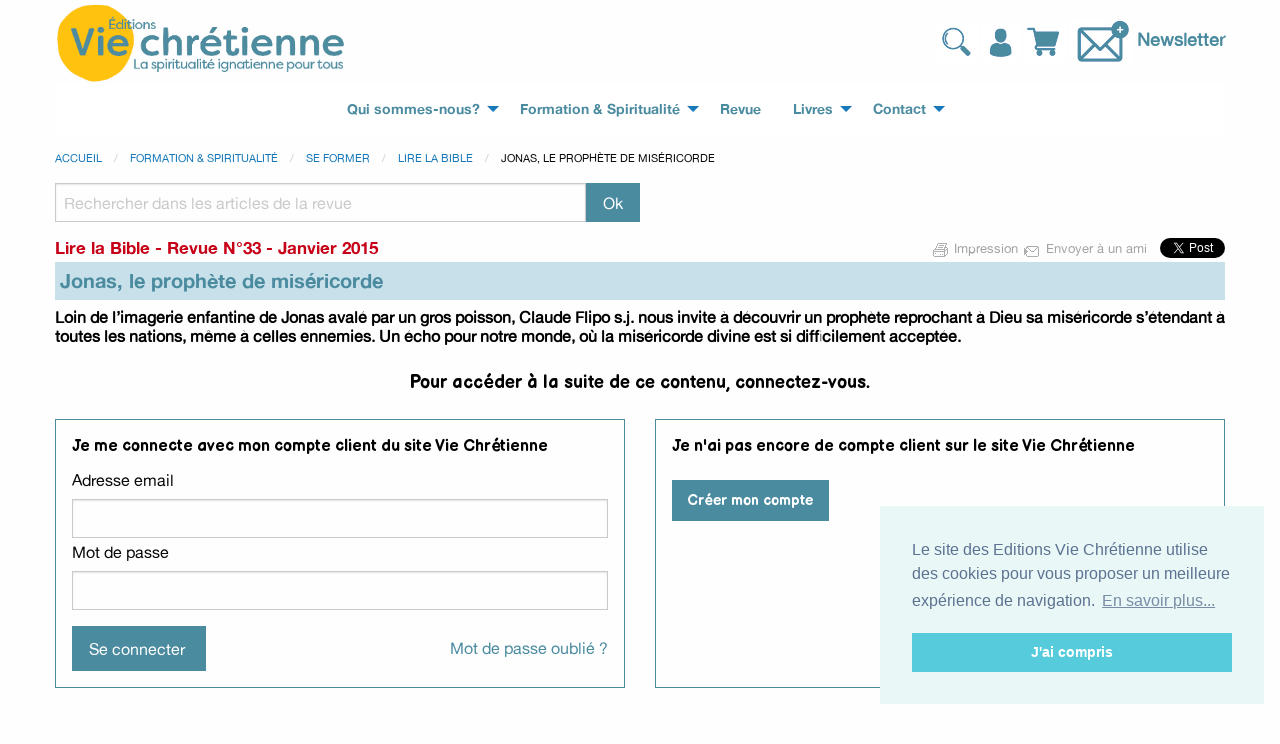

--- FILE ---
content_type: text/html; charset=UTF-8
request_url: https://www.viechretienne.fr/article/jonas--le-prophete-de-misericorde,1324.php
body_size: 5386
content:
<!doctype html>
<html class="no-js" lang="fr">
	<head>
		<meta charset="utf-8" />
	    <meta http-equiv="x-ua-compatible" content="ie=edge">
	    <meta name="viewport" content="width=device-width, initial-scale=1.0" />
	    <meta name="theme-color" content="#FDC300">
		<title>Jonas, le prophète de miséricorde</title>		<meta name="Description" content="Loin de l’imagerie enfantine de Jonas avalé par un gros poisson, Claude Flipo s.j. nous invite à découvrir un prophète reprochant à Dieu sa miséricorde s’étendant à toutes les nations, même à celles ennemies. 

Un écho pour notre monde, où la miséricorde divine est si difficilement acceptée." />		<link rel="preconnect" href="https://fonts.googleapis.com">
		<link rel="preconnect" href="https://fonts.gstatic.com" crossorigin>
		<link href="https://fonts.googleapis.com/css2?family=Balsamiq+Sans:ital,wght@0,400;0,700;1,400;1,700&family=Roboto:ital,wght@0,400;0,700;1,400;1,700&display=swap" rel="stylesheet">
		
		<link rel="stylesheet" href="https://cdn.jsdelivr.net/npm/foundation-sites@6.6.3/dist/css/foundation.min.css" integrity="sha256-ogmFxjqiTMnZhxCqVmcqTvjfe1Y/ec4WaRj/aQPvn+I=" crossorigin="anonymous">
		<link rel="stylesheet" type="text/css" media="screen" href="/skin/default/styles/jquery/ui-lightness/jquery-ui.min.css" />
		<link rel="stylesheet" type="text/css" media="screen" href="/skin/default/styles/tablesorter/theme.blue.min.css" />
		<link rel="stylesheet" type="text/css" media="screen" href="/skin/default/styles/viechretienne.css?20260120" />
		
		<link rel="alternate" type="application/rss+xml" title="Les actualités de Vie Chrétienne" href="/rss/rssactu" />
		<link rel="alternate" type="application/rss+xml" title="Les dernières parutions de Vie Chrétienne" href="/rss/rssboutique" />
		<link href="/skin/default/styles/menurevue.css" media="screen" rel="stylesheet" type="text/css" />						<!-- Matomo -->
		<script>
		  var _paq = window._paq = window._paq || [];
		  /* tracker methods like "setCustomDimension" should be called before "trackPageView" */
		  _paq.push(['trackPageView']);
		  _paq.push(['enableLinkTracking']);
		  (function() {
		    var u="https://statistiques.fibracom.fr/";
		    _paq.push(['setTrackerUrl', u+'matomo.php']);
		    _paq.push(['setSiteId', '63']);
		    var d=document, g=d.createElement('script'), s=d.getElementsByTagName('script')[0];
		    g.async=true; g.src=u+'matomo.js'; s.parentNode.insertBefore(g,s);
		  })();
		</script>
		<noscript><p><img referrerpolicy="no-referrer-when-downgrade" src="https://statistiques.fibracom.fr/matomo.php?idsite=63&amp;rec=1" style="border:0;" alt="" /></p></noscript>
		<!-- End Matomo Code -->
		<link rel="stylesheet" type="text/css" href="https://cdn.jsdelivr.net/npm/cookieconsent@3/build/cookieconsent.min.css" />
	</head>
	<body >
		<header>
			<div class="grid-container">
				<div class="grid-x" id="logoline">
					<div class="cell small-12 medium-3">
						<a href="/"><img alt="Editions Vie Chrétienne" src="/skin/default/image/logo2.png"></a>
					</div>
					<div class="cell small-12 medium-5">
						<div id="slogan">
							<div id="recherche">
								<form action="/recherche" method="post">
									<div class="input-group">
										<input name="mot_cle" class="input-group-field" type="text" placeholder="Rechercher "/> 
										<div class="input-group-button">
											<input type="submit" value="Ok" class="button"/>
										</div>
									</div>
								</form>
							</div>
						</div>
					</div>
					<div class="cell small-12 medium-4">
						<div class="float-right">
							<img alt="recherche" src="/skin/default/image/recherche.png" id="btnrecherche" /> 		<a href="/identification"><img atl="M'identifier " id="btnprofil" src="/skin/default/image/profil.png" data-tooltip aria-haspopup="true" class="has-tip" data-disable-hover="false" data-position="bottom" tabindex=1 title="M'identifier " /></a> 
	 <a href="/panier"><img atl="panier" id="btnpanier" src="/skin/default/image/panier.png" data-tooltip aria-haspopup="true" class="has-tip" data-disable-hover="false" data-position="bottom" tabindex=1 title="Mon panier  : 0 article 0.00€" /></a>
						<img id="addNewsletter" alt="newsletter" src="/skin/default/image/newsletter.png" /> <a id="newsletterLink" href="/newsletters">Newsletter</a></div>
					</div>
				</div>				
				<div class="grid-x">
					<div class="cell">
						<div class="title-bar" data-responsive-toggle="responsive-menu" data-hide-for="medium">
						  <button class="menu-icon" type="button" data-toggle="responsive-menu"></button>
						  <div class="title-bar-title">Menu</div>
						</div>

						<div class="top-bar" id="responsive-menu">
						  <div class="top-bar-left">
						    <ul class="dropdown menu" data-dropdown-menu>
			
												    			    			<li class="menu-<?echo $ekey?> has-submenu">
				<a href="/page/presentation" title="" target="_self">
					Qui sommes-nous?				</a>
								<ul class="submenu menu vertical" data-submenu>
											
			
												    			    			<li>
				<a href="/partenaires" title="" target="_self">
					Partenaires				</a>
							</li>
												</ul>
							</li>
			
			
												    			    			<li class="menu-<?echo $ekey?> ">
				<a href="/formation-et-spiritualite" title="" target="_self">
					Formation & Spiritualité				</a>
				<ul class="dropdown menu" id="menuRevue" data-dropdown-menu>							<li class="menu-<?echo $ekey?> ui-corner-top">			
									<a href="/rubrique/air-du-temps,17.php" title="">
						Air du temps					</a>
							</li>
													<li class="menu-<?echo $ekey?> ui-corner-top">			
									<a href="/formation-et-spiritualite/dossier,15.php" title="">
						Dossier					</a>
								<ul class="menu">
														<li>			
									<a href="/rubrique/temoignages,18.php" title="">
						Témoignages					</a>
							</li>
																	<li>			
									<a href="/rubrique/eclairage-biblique,21.php" title="">
						Eclairage biblique					</a>
							</li>
																	<li>			
									<a href="/rubrique/contrechamp,19.php" title="">
						Contrechamp					</a>
							</li>
																	<li>			
									<a href="/rubrique/reperes-ignatiens---reperes-ecclesiaux,22.php" title="">
						Repères ignatiens / Repères ecclésiaux					</a>
							</li>
												</ul>
							</li>
													<li class="menu-<?echo $ekey?> ui-corner-top">			
									<a href="/formation-et-spiritualite/se-former,20.php" title="">
						Se former					</a>
								<ul class="menu">
														<li>			
									<a href="/rubrique/ecole-de-priere,27.php" title="">
						Ecole de prière					</a>
							</li>
																	<li>			
									<a href="/rubrique/experience-de-dieu,31.php" title="">
						Expérience de Dieu					</a>
							</li>
																	<li>			
									<a href="/rubrique/lire-la-bible,28.php" title="">
						Lire la Bible					</a>
							</li>
																	<li>			
									<a href="/rubrique/spiritualite-ignatienne,29.php" title="">
						Spiritualité ignatienne					</a>
							</li>
																	<li>			
									<a href="/rubrique/question-de-communaute-locale,30.php" title="">
						Question de communauté locale					</a>
							</li>
												</ul>
							</li>
													<li class="menu-<?echo $ekey?> ui-corner-top">			
									<a href="/rubrique/faire-communaute,24.php" title="">
						Faire communauté					</a>
							</li>
													<li class="menu-<?echo $ekey?> ui-corner-top">			
									<a href="/rubrique/prier-dans-l-instant---billet,26.php" title="">
						Prier dans l'instant / Billet					</a>
							</li>
													<li class="menu-<?echo $ekey?> ui-corner-top">			
									<a href="/rubrique/courrier-des-lecteurs,23.php" title="">
						Courrier des lecteurs					</a>
							</li>
							    	</ul>
	    			</li>
			
			
												    			    			<li class="menu-<?echo $ekey?> ">
				<a href="/les-revues.php" title="" target="_self">
					Revue				</a>
							</li>
			
			
												    			    			<li class="menu-<?echo $ekey?> ">
				<a href="/boutique" title="" target="_self">
					Livres				</a>
									<ul class="vertical menu">
														<li><a href="/boutique/ecole-de-priere,1.php" title="">Ecole de prière</a></li>
														<li><a href="/boutique/ecouter-la-parole,2.php" title="">Ecouter la parole</a></li>
														<li><a href="/boutique/recits-et-temoignages,3.php" title="">Récits et témoignages</a></li>
														<li><a href="/boutique/vie-spirituelle-et-discernement,8.php" title="">Vie spirituelle et discernement</a></li>
														<li><a href="/boutique/mission-dans-le-monde-et-eglise,6.php" title="">Mission dans le monde et Eglise</a></li>
												<li><a href="/page/libraires">Accès Libraires</a></li>
					</ul>
			</li>
			
			
												    			    			<li class="menu-<?echo $ekey?> has-submenu">
				<a href="/contact" title="" target="_self">
					Contact				</a>
								<ul class="submenu menu vertical" data-submenu>
											
			
												    			    			<li>
				<a href="/page/coordonnees" title="" target="_self">
					Coordonnées				</a>
							</li>
												</ul>
							</li>
				    	</ul>
	    						  </div>
						</div>
					</div>
				</div>
			</div>
		</header>
		<main>
			<div class="grid-container">
				<div id="fb-root"></div>
<script>(function(d, s, id) {
  var js, fjs = d.getElementsByTagName(s)[0];
  if (d.getElementById(id)) return;
  js = d.createElement(s); js.id = id;
  js.src = "//connect.facebook.net/fr_FR/all.js#xfbml=1&appId=333226960086629";
  fjs.parentNode.insertBefore(js, fjs);
}(document, 'script', 'facebook-jssdk'));</script>
<div class="grid-x">
  <div class="cell">
    <nav aria-label="Vous êtes ici :" role="navigation">
      <ul class="breadcrumbs">
        <li><a href="/">Accueil</a></li>
        <li><a href="/formation-et-spiritualite">Formation &amp; spiritualité</a></li>
                				<li><a href="/formation-et-spiritualite/se-former,20.php">Se former</a></li>
                				<li><a href="/rubrique/lire-la-bible,28.php">Lire la Bible</a></li>
                	<li>Jonas, le prophète de miséricorde</li>
      </ul>
    </nav>
  </div>
</div>
<div class="grid-x">
  <div class="cell small-12 medium-6">
	<form action="/recherche" method="post">
		<div class="input-group">
			<input type="hidden" name="type_recherche" value="archives" />
			<input name="mot_cle" class="input-group-field" type="text" placeholder="Rechercher dans les articles de la revue"/>
			<div class="input-group-button">
				<input type="submit" value="Ok" class="button"/>
			</div>
		</div>  
	</form>
	</div>
	<div class="cell auto"></div>
</div><div class="grid-x">
	<div class="cell" id="detail_article">
		<div id="toolbox" class="float-right">
			<a href="#" onclick="window.print();return false;"><img src="/skin/default/image/ico_print.jpg"/> Impression </a>
			<a href="/envoyeraunami"><img src="/skin/default/image/ico_mail.jpg"/> Envoyer à un ami </a>
			<div class="fb-like" data-send="false" data-layout="button_count" data-width="100" data-show-faces="false" style="margin-left:5px;"></div>
			<a href="https://twitter.com/share" class="twitter-share-button" data-via="VieChretienne" data-lang="fr">Tweeter</a>
			<script>!function(d,s,id){var js,fjs=d.getElementsByTagName(s)[0];if(!d.getElementById(id)){js=d.createElement(s);js.id=id;js.src="//platform.twitter.com/widgets.js";fjs.parentNode.insertBefore(js,fjs);}}(document,"script","twitter-wjs");</script>
		</div>
					<div class="edition">
								<span>Lire la Bible</span> - <a href="/sommaire/N-33-1-2015,297.php">Revue N°33 - Janvier 2015</a>			</div>
				<h1>Jonas, le prophète de miséricorde</h1>
					<p class="resume">Loin de l’imagerie enfantine de Jonas avalé par un gros poisson, Claude Flipo s.j. nous invite à découvrir un prophète reprochant à Dieu sa miséricorde s’étendant à toutes les nations, même à celles ennemies. 

Un écho pour notre monde, où la miséricorde divine est si difficilement acceptée.</p>
				
	</div>
</div>
<div class="grid-x">
	<div class="cell">
		<h2 class="text-center">Pour accéder à la suite de ce contenu, connectez-vous.</h2>
	</div>
</div>
		<div class="grid-x grid-margin-x">
	<div class="cell medium-auto blocconnect">
				<h3>Je me connecte avec mon compte client du site Vie Chrétienne</h3>
		<form id="identification" name="identification" enctype="application/x-www-form-urlencoded" action="/identification" method="post"><dl class="zend_form">
<dd id="redirectTo-element">
<input type="hidden" name="redirectTo" value="/article/jonas--le-prophete-de-misericorde,1324.php" id="redirectTo"></dd>
<dt id="cli_email-label"><label for="cli_email" class="optional">Adresse email</label></dt>
<dd id="cli_email-element">
<input type="text" name="cli_email" id="cli_email" value=""></dd>
<dt id="cli_pass-label"><label for="cli_pass" class="optional">Mot de passe</label></dt>
<dd id="cli_pass-element">
<input type="password" name="cli_pass" id="cli_pass" value=""></dd>
<dt id="btnSubmit-label">&#160;</dt><dd id="btnSubmit-element">
<input type="submit" name="btnSubmit" id="submitbutton" value="Se connecter " class="button"></dd>
<dd id="oubli_mdp-element">
<a href="/oublimotdepasse">Mot de passe oublié ? </a></dd></dl></form>	</div>
	<div class="cell medium-auto blocconnect">
		<h3>Je n'ai pas encore de compte client sur le site Vie Chrétienne<br/><br/><a class="button" href="/inscriptionboutique">Créer mon compte</a></p>
			</div>
</div>			<div class="text-center" id="decouvrirlarevue"><a href="/files/revuepdf/358-revue-vie-chretienne-n93_mai-juin-2025.pdf" class="button" target="_blank">Télécharger la revue n° 93 gratuitement</a><br/><span>La revue n° 93 sera disponible dans votre dossier Téléchargements<br/>Pour télécharger une autre revue, cliquez sur l'image de la revue souhaitée ci-dessous.</span></div>
			</div>
		</main>
		<footer>
			<div class="grid-container" id="inscriptionNewsletter">
				<div class="grid-x">
					<div class="cell">Inscrivez-vous à notre Newsletter !
						<form id="clientemail" name="clientemail" enctype="application/x-www-form-urlencoded" action="/newsletter" class="demiform" method="post"><dl class="zend_form">
<dd id="mail_mail-element">
<input type="text" name="mail_mail" id="mail_mail" value="" placeholder=" Email"></dd>
<dt id="btnSubmit-label">&#160;</dt><dd id="btnSubmit-element">
<input type="submit" name="btnSubmit" id="submitbuttonemail" value="Valider" class="button"></dd></dl></form></div>
				</div>
			</div>
			<div class="grid-container">
				<div class="grid-x">
					<div class="cell small-12 medium-3">
						<div class="grid-x" id="footerFirstCol">
							<div class="cell menu_bas"><ul class="vertical menu">
			
												    			    			<li class="menu-<?echo $ekey?> ">
				<a href="/page/presentation" title="" target="_self">
					Qui sommes-nous?				</a>
								<ul class="nested vertical menu">
											
			
												    			    			<li>
				<a href="/partenaires" title="" target="_self">
					Partenaires				</a>
							</li>
												</ul>
							</li>
				    	</ul>
	    </div>
							<div class="cell" id="reseauxSociaux">
								<a href="https://www.facebook.com/EditionsVieChretienne" target="_blank"><img src="/skin/default/image/ico_facebook.png" alt="Facebook Editions Vie Chrétienne" /></a>
						 		<a href="https://twitter.com/#!/VieChretienne" target="_blank"><img src="/skin/default/image/ico_twitter.png" alt="Twitter Editions Vie Chrétienne" /></a>
						 		<a href="https://www.youtube.com/channel/UCSdyEWU_ag2zwPixE6guDdQ" target="_blank"><img src="/skin/default/image/ico_youtube.png" alt="Youtube Editions Vie Chrétienne" /></a>
						 	</div>
						</div>
					</div>
					<div class="cell small-12 medium-3 menu_bas">
						<ul class="vertical menu">
							<li>
								<a href="/les-revues.php">Revue</a>
								<ul class="nested vertical menu">
									<li><a href="/abonnement" id="abo_link">S'abonner</a></li>
																		<li><a href="/rubrique/air-du-temps,17.php">Air du temps</a></li>		
																	<li><a href="/rubrique/dossier,15.php">Dossier</a></li>		
																	<li><a href="/rubrique/se-former,20.php">Se former</a></li>		
																	<li><a href="/rubrique/faire-communaute,24.php">Faire communauté</a></li>		
																	<li><a href="/rubrique/prier-dans-l-instant---billet,26.php">Prier dans l'instant / Billet</a></li>		
																	<li><a href="/rubrique/courrier-des-lecteurs,23.php">Courrier des lecteurs</a></li>		
								
								</ul>
							</li>
						</ul>
					</div>
					<div class="cell small-12 medium-3 menu_bas">
						<ul class="vertical menu">
							<li>
								<a href="/boutique">Livres</a>
								<ul class="nested vertical menu">
									<li><a href="/boutique/--tous-les-livres--,0.php" id="acheter_link">Acheter</a></li>
																		<li><a href="/boutique/ecole-de-priere,1.php">Ecole de prière</a></li>
																	<li><a href="/boutique/ecouter-la-parole,2.php">Ecouter la parole</a></li>
																	<li><a href="/boutique/recits-et-temoignages,3.php">Récits et témoignages</a></li>
																	<li><a href="/boutique/vie-spirituelle-et-discernement,8.php">Vie spirituelle et discernement</a></li>
																	<li><a href="/boutique/mission-dans-le-monde-et-eglise,6.php">Mission dans le monde et Eglise</a></li>
																</ul>
							</li>
							<li><a href="/page/libraires"></a>
								<ul class="nested vertical menu">
									<li><a href="/page/libraires"><strong>Accès Libraires</strong></a></li>
								</ul>
								</li>
							<li><a href="/page/comment-lire-un-epub"></a>
								<ul class="nested vertical menu">
									<li><a href="/page/comment-lire-un-epub"><strong>Comment lire un ePub</strong></a></li>
								</ul>
								</li>
						</ul> 
					</div>
					<div class="cell small-12 medium-3 menu_bas">
						<ul class="vertical menu">
							<li>
								<a href="#">Suivez-nous</a>
								<ul class="vertical menu nested">
			
												    			    			<li class="menu-<?echo $ekey?> ">
				<a href="/newsletters" title="" target="_self">
					Newsletter				</a>
							</li>
			
			
												    			    			<li class="menu-<?echo $ekey?> ">
				<a href="/news" title="" target="_self">
					Actualités				</a>
							</li>
			
			
												    			    			<li class="menu-<?echo $ekey?> ">
				<a href="/contact" title="" target="_self">
					Contact				</a>
							</li>
			
			
												    			    			<li class="menu-<?echo $ekey?> ">
				<a href="/page/mentions-legales" title="" target="_self">
					Mentions légales				</a>
							</li>
			
			
												    			    			<li class="menu-<?echo $ekey?> ">
				<a href="/cgv" title="" target="_self">
					CGV				</a>
							</li>
				    	</ul>
	    							</li>
						</ul>
					</div>
				</div>
			</div>
		</footer>

		<div class="reveal" id="ajoutPanierSuccess" data-reveal>
			<div class="callout success">
				<p>Le produit a été ajouté au panier <br/><br/>
				<center><a href="/panier" class="button">Voir mon panier </a></center></p>
				<button class="close-button" data-close aria-label="Close modal" type="button">
				    <span aria-hidden="true">&times;</span>
				</button>
			</div>
		</div>

		<script type="text/javascript" src="/skin/default/javascript/jquery.min.js"></script>
		<script type="text/javascript" src="/skin/default/javascript/jquery-ui.min.js"></script>
		<script src="https://cdn.jsdelivr.net/npm/foundation-sites@6.6.3/dist/js/foundation.min.js" integrity="sha256-pRF3zifJRA9jXGv++b06qwtSqX1byFQOLjqa2PTEb2o=" crossorigin="anonymous"></script>
		<script type="text/javascript" src="/skin/default/javascript/app.js"></script>
		<script type="text/javascript" src="/skin/default/javascript/boutique.js"></script>
		<script type="text/javascript">
			$(document).foundation();
		</script>
		<script type="text/javascript">
    //<![CDATA[
    $(function() {
					var largeur = $('.imgarticle').width();
					if(largeur>255){
						$('.imgarticle').css('float','none');
					}});    //]]>
</script>		<script src="https://cdn.jsdelivr.net/npm/cookieconsent@3/build/cookieconsent.min.js" data-cfasync="false"></script>
		<script>
		window.cookieconsent.initialise({
		  "palette": {
		    "popup": {
		      "background": "#eaf7f7",
		      "text": "#5c7291"
		    },
		    "button": {
		      "background": "#56cbdb",
		      "text": "#ffffff"
		    }
		  },
		  "position": "bottom-right",
		  "content": {
		    "message": "Le site des Editions Vie Chrétienne utilise des cookies pour vous proposer un meilleure expérience de navigation.",
		    "dismiss": "J'ai compris",
		    "link": "En savoir plus...",
		    "href": "http://www.viechretienne.fr/cgv"
		  }
		});
		</script>
	</body>
</html>


--- FILE ---
content_type: text/css
request_url: https://www.viechretienne.fr/skin/default/styles/viechretienne.css?20260120
body_size: 3508
content:
@font-face {
  font-family: 'alte_haas_groteskbold';
  src: url('./fonts/altehaasgrotesk/AlteHaasGroteskBold.ttf');
  font-weight: normal;
  font-style: normal;
}
@font-face {
  font-family: 'alte_haas_groteskregular';
  src: url('./fonts/altehaasgrotesk/AlteHaasGroteskRegular.ttf');
  font-weight: normal;
  font-style: normal;
}
body {
  font-family: 'alte_haas_groteskregular';
  color: #000000;
  line-height: 1.2em;
}
body a {
  color: #4b8ba0;
}
body a:hover {
  font-weight: bold;
  color: #126776;
}
body p {
  line-height: 1.2em;
}
body strong {
  font-family: 'alte_haas_groteskbold';
}
body .required:after {
  color: red;
  content: "*";
  margin-left: 5px;
}
body ul.errors {
  color: #C70017;
}
body ul.ui-autocomplete {
  font-size: 1em;
}
body ul.ui-autocomplete .ui-state-active {
  color: #4b8ba0;
  border: solid 1px #4b8ba0;
}
body header #btnrecherche {
  cursor: pointer;
}
body header #btnpanier,
body header #btnprofil,
body header #btnlogout {
  cursor: pointer;
}
body header img.has-tip {
  border-bottom: none;
}
body header #logoline {
  align-items: center;
}
body header #logoline #slogan {
  position: relative;
  text-align: center;
  color: #4b8ba0;
  font-weight: bold;
}
body header #logoline #slogan span {
  font-size: 0.95em;
}
body header #logoline #slogan #recherche {
  position: relative;
  width: 80%;
  left: 10%;
  top: 0px;
  display: none;
}
body header #logoline #slogan #recherche form {
  background-color: white;
  height: 50px;
}
@media screen and (min-width: 768px) {
  body header #logoline #slogan #recherche {
    top: 15px;
  }
}
body header #logoline #newsletterLink {
  font-size: 1em;
  font-weight: bold;
}
@media screen and (min-width: 375px) {
  body header #logoline #newsletterLink {
    font-size: 1.1em;
  }
}
body header #logoline img#addNewsletter {
  cursor: pointer;
}
body header .top-bar,
body header .top-bar ul {
  background-color: #ffffff;
  font-family: 'alte_haas_groteskbold';
  font-size: 0.95em;
  font-weight: bold;
}
body header .top-bar ul,
body header .top-bar ul ul {
  justify-content: center;
}
body header .top-bar ul.submenu,
body header .top-bar ul ul.submenu {
  z-index: 1000;
}
body main {
  margin: 15px 0px;
}
body main .clear {
  clear: both;
}
body main h1 {
  font-family: 'alte_haas_groteskbold';
  font-size: 1.25em;
  font-weight: bold;
  color: #4b8ba0;
  background: #c7e0e9;
  padding: 5px;
  margin-top: 5px;
}
body main h2 {
  font-family: 'Balsamiq Sans';
  font-size: 1.125em;
  font-weight: bold;
  margin-top: 0.5rem;
}
body main h3 {
  font-family: 'Balsamiq Sans';
  font-size: 1em;
  font-weight: bold;
}
body main form label {
  font-size: 1em;
}
body main form .button {
  font-size: 1em;
}
@media screen and (min-width: 768px) {
  body main form.demiform {
    width: 50%;
  }
}
body main .pagination a {
  display: inline-block;
}
body main .button,
body main .button.disabled,
body main .button.disabled:focus,
body main .button.disabled:hover,
body main .button[disabled],
body main .button[disabled]:focus,
body main .button[disabled]:hover {
  background-color: #4b8ba0;
}
body main #resultatsrecherche article h2 span {
  font-size: 0.7em;
}
body main #partenaires img {
  margin-right: 1em;
  margin-bottom: 1em;
}
body main #newsletter_form,
body main #newsletter_list {
  border-top: dotted 1px #4b8ba0;
  padding-top: 15px;
}
body main #decouvrirlarevue a {
  margin-bottom: 0px;
}
body main #decouvrirlarevue span {
  font-size: 0.75em;
}
body main #homeCarousel {
  margin-bottom: 50px;
}
body main #homeCarousel img {
  max-height: 325px;
  width: auto;
}
body main #homeCarousel .item {
  position: relative;
}
body main #homeCarousel .item .carouselTitre {
  position: absolute;
  top: 20px;
  /*background: url('/skin/default/image/fond_carousel.png');*/
  background-color: white;
  padding: 1em;
  left: 20px;
}
body main #homeCarousel .item .carouselTitre a {
  /*color: @blanc;*/
  color: #4b8ba0;
}
@media screen and (max-width: 767px) {
  body main #homeCarousel .item .carouselTitre {
    display: none;
  }
}
body main #homeCarousel .owl-nav {
  position: absolute;
  top: 40%;
  width: 100%;
  padding: 0px 20px;
  color: #ffffff;
  font-size: 1.2em;
}
body main #homeCarousel .owl-nav button {
  background: url('/skin/default/image/fond_carousel_vanigation.png');
  width: 65px;
  height: 65px;
  border-radius: 40px;
  font-size: 4em;
  line-height: 0em;
  padding-bottom: 10px !important;
}
@media screen and (max-width: 767px) {
  body main #homeCarousel .owl-nav button {
    width: 35px;
    height: 35px;
    font-size: 2em;
    padding-bottom: 5px !important;
  }
}
body main #homeCarousel .owl-nav .owl-next {
  float: right;
}
body main #homeCarousel .owl-dots {
  position: absolute;
  bottom: 0px;
  left: 45%;
}
body main #homeCarousel .owl-dots button.owl-dot {
  border: solid 3px #ffffff;
  width: 20px;
  height: 20px;
  margin: 10px;
  border-radius: 20px;
}
body main #homeCarousel .owl-dots button.owl-dot.active {
  border: solid 3px #ecebe7;
  background-color: #ecebe7;
}
@media screen and (max-width: 767px) {
  body main #homeCarousel .owl-dots {
    left: 28%;
  }
}
body main #toolbox a {
  font-size: 0.8em;
  color: #A3A3A3;
}
body main #toolbox iframe {
  vertical-align: bottom;
}
@media screen and (max-width: 767px) {
  body main #toolbox {
    float: none !important;
    text-align: right;
  }
}
body main #menuRevue {
  background-color: #ecebe7;
  margin-bottom: 1em;
}
body main #sectionPavesRubriques .cell {
  margin-bottom: 30px ;
}
body main #sectionPavesRubriques .pave {
  background-color: #ecebe7;
}
body main #sectionPaves,
body main #sectionPavesRubriques {
  margin-bottom: 30px;
}
@media screen and (max-width: 767px) {
  body main #sectionPaves .pave img,
  body main #sectionPavesRubriques .pave img {
    display: block;
    margin: 0px auto;
  }
}
body main #sectionPaves .pave,
body main #sectionPavesRubriques .pave {
  border: solid 2px #FFFFFF;
  position: relative;
  height: 100%;
  /*min-height:390px;	*/
  min-height: 270px;
  margin-bottom: 1em;
}
body main #sectionPaves .pave img.video,
body main #sectionPavesRubriques .pave img.video {
  top: 25%;
  left: 25%;
  position: absolute;
  z-index: 100;
  opacity: 0.75;
  cursor: pointer;
}
body main #sectionPaves .pave .titrePave,
body main #sectionPavesRubriques .pave .titrePave {
  font-family: 'alte_haas_groteskregular';
  font-size: 1em;
  color: #4b8ba0;
  width: 72%;
  background-color: #c7e0e9;
  text-align: center;
  bottom: -1.1em;
  position: absolute;
  left: 14%;
  z-index: 100;
  padding: 0.8em 0px;
}
body main #sectionPaves .pave .titrePave a,
body main #sectionPavesRubriques .pave .titrePave a {
  color: #4b8ba0;
}
body main #sectionPaves .pave .descriptionPave,
body main #sectionPavesRubriques .pave .descriptionPave {
  display: none;
  position: absolute;
  top: 0px;
  left: 0px;
  height: 100%;
  width: 100%;
  background: url('/skin/default/image/fond_pave_hover.png');
  padding: 27% 15%;
  text-align: center;
  font-size: 0.85em;
  cursor: pointer;
}
body main #sectionPaves .pave .descriptionPave span,
body main #sectionPavesRubriques .pave .descriptionPave span {
  display: block;
  font-family: 'alte_haas_groteskregular';
  font-size: 1.23em;
  color: #4b8ba0;
}
body main #sectionPaves .pave .descriptionPave span.dateParution,
body main #sectionPavesRubriques .pave .descriptionPave span.dateParution {
  font-family: 'alte_haas_groteskregular';
  color: #000000;
  font-size: 1em;
  text-align: left;
}
body main #sectionPaves .pave .descriptionPave span.categorieParution,
body main #sectionPavesRubriques .pave .descriptionPave span.categorieParution {
  color: #000000;
  text-align: left;
  font-size: 1em;
  border-bottom: dotted 1px;
}
body main #sectionPaves .pave .descriptionPave span.titreParution,
body main #sectionPavesRubriques .pave .descriptionPave span.titreParution {
  margin: 1em 0px;
  font-size: 1.5em;
}
body main #sectionPaves .pave .descriptionPave span.auteur,
body main #sectionPavesRubriques .pave .descriptionPave span.auteur {
  margin: 0.5em 0px;
}
body main #sectionPaves .pave .descriptionPave span.prix,
body main #sectionPavesRubriques .pave .descriptionPave span.prix {
  margin-top: 10px;
}
body main #sectionPaves .pave .descriptionPave span.commander_new,
body main #sectionPavesRubriques .pave .descriptionPave span.commander_new {
  margin-top: 10px;
}
body main #sectionPaves .pave .descriptionPave span.commander_new img,
body main #sectionPavesRubriques .pave .descriptionPave span.commander_new img {
  width: 20px;
  display: inline-block;
}
body main #sectionPaves .pave .carouselProduit,
body main #sectionPavesRubriques .pave .carouselProduit,
body main #sectionPaves .pave .carouselArticle,
body main #sectionPavesRubriques .pave .carouselArticle {
  position: relative;
}
body main #sectionPaves .pave .carouselProduit .itemProduit,
body main #sectionPavesRubriques .pave .carouselProduit .itemProduit,
body main #sectionPaves .pave .carouselArticle .itemProduit,
body main #sectionPavesRubriques .pave .carouselArticle .itemProduit {
  /*min-height:390px;*/
  min-height: 270px;
}
body main #sectionPaves .pave .carouselProduit .itemProduit .descriptionPave,
body main #sectionPavesRubriques .pave .carouselProduit .itemProduit .descriptionPave,
body main #sectionPaves .pave .carouselArticle .itemProduit .descriptionPave,
body main #sectionPavesRubriques .pave .carouselArticle .itemProduit .descriptionPave {
  padding: 15% 15%;
}
body main #sectionPaves .pave .carouselProduit .owl-nav,
body main #sectionPavesRubriques .pave .carouselProduit .owl-nav,
body main #sectionPaves .pave .carouselArticle .owl-nav,
body main #sectionPavesRubriques .pave .carouselArticle .owl-nav {
  position: absolute;
  top: 40%;
  width: 100%;
  padding: 0px 20px;
  color: #ffffff;
  font-size: 1.2em;
}
body main #sectionPaves .pave .carouselProduit .owl-nav button,
body main #sectionPavesRubriques .pave .carouselProduit .owl-nav button,
body main #sectionPaves .pave .carouselArticle .owl-nav button,
body main #sectionPavesRubriques .pave .carouselArticle .owl-nav button {
  background: url('/skin/default/image/fond_carousel_vanigation.png');
  width: 45px;
  height: 45px;
  border-radius: 40px;
  font-size: 3em;
  line-height: 0em;
  padding-bottom: 7px !important;
}
@media screen and (max-width: 767px) {
  body main #sectionPaves .pave .carouselProduit .owl-nav button,
  body main #sectionPavesRubriques .pave .carouselProduit .owl-nav button,
  body main #sectionPaves .pave .carouselArticle .owl-nav button,
  body main #sectionPavesRubriques .pave .carouselArticle .owl-nav button {
    width: 35px;
    height: 35px;
    font-size: 2em;
    padding-bottom: 5px !important;
  }
}
body main #sectionPaves .pave .carouselProduit .owl-nav .owl-next,
body main #sectionPavesRubriques .pave .carouselProduit .owl-nav .owl-next,
body main #sectionPaves .pave .carouselArticle .owl-nav .owl-next,
body main #sectionPavesRubriques .pave .carouselArticle .owl-nav .owl-next {
  float: right;
}
body main #sectionSpiritualite {
  margin-bottom: 50px;
}
body main #sectionSpiritualite #spiritualiteTitre {
  /*background-color: @bleu;
				color: @blanc;*/
  color: #4b8ba0;
  border-bottom: 1px dotted #4b8ba0;
  text-align: center;
  font-family: 'alte_haas_groteskbold';
  font-size: 1em;
  padding: 18px 60px;
  width: 320px;
  margin: 25px auto;
}
@media screen and (min-width: 768px) {
  body main #sectionSpiritualite #spiritualiteTitre {
    width: 520px;
  }
}
body main #sectionSpiritualite .listeArticle .article {
  height: auto;
  background-color: #ecebe7;
}
body main #sectionSpiritualite .listeArticle .article img {
  display: block;
}
body main #sectionSpiritualite .listeArticle .article .imageArticle {
  height: 195px;
}
body main #sectionSpiritualite .listeArticle .article .texteArticle {
  padding: 35px;
}
body main #sectionSpiritualite .listeArticle .article .texteArticle a {
  color: #000000;
}
body main #sectionSpiritualite .listeArticle .article .texteArticle a span.titreArticle {
  display: block;
  color: #4b8ba0;
  font-weight: bold;
}
body main #sectionSpiritualite .listeArticle .article .texteArticle a:hover {
  font-weight: normal;
}
body main #actionLine {
  margin: 1em 0px;
}
body main #toutes_les_revues {
  margin-bottom: 1em;
}
body main #toutes_les_revues .allEdition {
  text-align: center;
  border: solid 1px #ecebe7;
  padding: 1em;
}
body main #sommaire {
  line-height: 1.2em;
}
body main #sommaire #couverture {
  margin-left: 1em;
  margin-bottom: 1em;
}
body main #sommaire #couverture .imgcouv {
  width: 300px;
}
body main #sommaire .commander_new_ebook {
  padding: 10px 0px 10px 25px;
  cursor: pointer;
}
body main #sommaire .commander_new_ebook img.sansbord {
  width: 25px;
}
@media screen and (min-width: 768px) {
  body main #sommaire .imgcouv {
    width: 200px;
  }
}
@media screen and (min-width: 1024px) {
  body main #sommaire .imgcouv {
    width: 300px;
  }
}
body main #listearticle ul li {
  list-style: none;
}
body main #listeArticles {
  margin-bottom: 1em;
}
body main #listeArticles .cell article {
  padding: 10px 0px;
}
body main #listeArticles .cell article .grid-x {
  border-bottom: solid 1px #ecebe7;
}
body main #listeArticles .cell article .grid-x h2 {
  margin-top: 0px;
}
body main #listeArticles .cell article .grid-x h3 {
  color: #C70017;
}
body main #listeArticles .cell article .grid-x img {
  margin-right: 10px;
  margin-bottom: 10px;
}
body main #detail_article span {
  font-size: 1em !important;
  line-height: 1em !important;
}
body main #detail_article .edition {
  font-family: 'alte_haas_groteskbold';
  color: #C70017;
  font-weight: bold;
  font-size: 1.0625em;
}
body main #detail_article .edition a {
  color: #C70017;
}
body main #detail_article .edition a:hover {
  text-decoration: underline;
}
body main #detail_article .resume {
  font-weight: bold;
}
body main .blocconnect {
  border: solid 1px #4b8ba0;
  padding: 1em;
  margin-bottom: 3em;
  margin-top: 1em;
}
body main .blocconnect form#identification dl {
  margin-bottom: 0px;
}
body main .blocconnect form#identification dl input[type="text"] {
  margin-bottom: 0px;
}
body main .blocconnect form#identification dl ul.errors {
  color: red;
  font-weight: bold;
}
body main .blocconnect form#identification dl #btnSubmit-label {
  display: none;
}
body main .blocconnect form#identification dl #btnSubmit-element {
  display: inline-block;
}
body main .blocconnect form#identification dl #btnSubmit-element input {
  margin: 0px auto;
  display: inherit;
}
body main .blocconnect form#identification dl #oubli_mdp-element {
  display: inline-block;
  float: right;
}
body main .blocconnect form#identification dl #oubli_mdp-element a {
  display: inline-block;
  padding: 10px 0px;
}
body main .blocconnect span {
  font-size: 0.8em;
  text-align: right;
  display: inline-block;
}
body main #boutique .itemProduit {
  border: solid 1px #ecebe7;
  padding: 10px;
  text-align: center;
}
body main #boutique .itemProduit img.thumbnail.float-center {
  max-height: 220px;
}
body main #boutique .itemProduit .commander_new,
body main #boutique .itemProduit .commander_new_ebook {
  padding: 10px 25px;
  cursor: pointer;
}
body main #boutique .itemProduit .commander_new img.sansbord,
body main #boutique .itemProduit .commander_new_ebook img.sansbord {
  width: 25px;
}
body main #boutique .itemProduit h2 {
  min-height: 70px;
  font-size: 1.05em;
}
body main #boutique .itemProduit h3 {
  font-size: 0.95em;
  min-height: 20px;
}
body main #boutique .itemProduit .resumeProduit {
  position: relative;
  margin-bottom: 20px;
  padding-top: 10px;
  min-height: 60px;
}
body main #boutique .itemProduit .resumeProduit:before {
  content: "";
  position: absolute;
  left: 25%;
  top: 0;
  height: 1px;
  width: 50%;
  border-bottom: solid 1px #000000;
}
@media screen and (min-width: 768px) and (max-width: 1023px) {
  body main #boutique .panier_total {
    width: 40%;
  }
}
@media screen and (min-width: 1024px) {
  body main #boutique .panier_total {
    width: 30%;
  }
}
body main #boutique #blocadresses {
  display: flex;
  margin-bottom: 15px;
}
body main #boutique #blocadresses #facturation,
body main #boutique #blocadresses #livraison {
  border: 1px solid #4b8ba0;
  float: left;
  padding: 5px;
  margin: 1px;
  height: auto;
}
@media screen and (min-width: 768px) {
  body main #boutique #blocadresses #facturation,
  body main #boutique #blocadresses #livraison {
    width: 49%;
  }
}
@media screen and (max-width: 767px) {
  body main #boutique #blocadresses {
    flex-direction: column;
  }
}
body main #descriptionproduit .img_produit {
  margin-right: 10px;
  margin-bottom: 10px;
}
@media screen and (max-width: 767px) {
  body main #descriptionproduit .img_produit {
    margin: 10px auto;
    display: block;
    float: none !important;
  }
}
@media screen and (min-width: 768px) {
  body main #descriptionproduit .img_produit {
    max-width: 300px;
  }
}
body main #videoproduit {
  margin-top: 2em;
}
body main #fichetechnique {
  margin-top: 2em;
}
@media screen and (max-width: 767px) {
  body main #fichetechnique #fichelecture {
    margin-top: 20px;
  }
}
@media screen and (min-width: 768px) {
  body main #fichetechnique #fichelecture {
    text-align: center;
  }
}
body main #fichetechnique .prix {
  border-bottom: dotted 1px #DDDDDD;
  margin-bottom: 1rem;
}
body main #fichetechnique .prix span {
  /*font-size: 1.25em;*/
  display: inline-block;
  margin-left: 10px;
  vertical-align: middle;
}
body main #fichetechnique .prix span.tarif {
  padding-bottom: 1rem;
  font-size: 0.9em;
}
body main #fichetechnique .prix span.commander_new_ebook {
  margin-top: 0;
  margin-left: 0px;
  margin-right: 10px;
  margin-bottom: 0px;
}
body main #fichetechnique .prix:last-child {
  border-bottom: none;
}
body main #fichetechnique .prix:last-child span.tarif {
  padding-bottom: 0px;
  margin-left: 0px;
}
body main #fichetechnique .commander_new_ebook {
  margin-top: 15px;
}
body main #blocauteur {
  margin-top: 2em;
}
body main #blocauteur #biographie img {
  margin-right: 1em;
  margin-bottom: 1em;
}
body main #blocauteur .carouselProduit {
  position: relative;
}
body main #blocauteur .carouselProduit .itemProduit {
  border: solid 1px #ecebe7;
  padding: 10px;
  text-align: center;
}
body main #blocauteur .carouselProduit .itemProduit img.thumbnail.float-center {
  max-width: 50%;
}
body main #blocauteur .carouselProduit .itemProduit .commander_new,
body main #blocauteur .carouselProduit .itemProduit .commander_new_ebook {
  padding: 10px 25px;
  cursor: pointer;
}
body main #blocauteur .carouselProduit .itemProduit .commander_new img.sansbord,
body main #blocauteur .carouselProduit .itemProduit .commander_new_ebook img.sansbord {
  width: 25px;
  display: inline;
}
body main #blocauteur .carouselProduit .itemProduit .resumeProduit {
  position: relative;
  margin-bottom: 20px;
  padding-top: 10px;
}
body main #blocauteur .carouselProduit .itemProduit .resumeProduit:before {
  content: "";
  position: absolute;
  left: 25%;
  top: 0;
  height: 1px;
  width: 50%;
  border-bottom: solid 1px #000000;
}
body main #blocauteur .carouselProduit .owl-nav {
  position: absolute;
  top: 40%;
  width: 100%;
  padding: 0px 20px;
  color: #ffffff;
  font-size: 1.2em;
}
body main #blocauteur .carouselProduit .owl-nav button {
  background: url('/skin/default/image/fond_carousel_vanigation.png');
  width: 45px;
  height: 45px;
  border-radius: 40px;
  font-size: 3em;
  line-height: 0em;
  padding-bottom: 7px !important;
}
@media screen and (max-width: 767px) {
  body main #blocauteur .carouselProduit .owl-nav button {
    width: 35px;
    height: 35px;
    font-size: 2em;
    padding-bottom: 5px !important;
  }
}
body main #blocauteur .carouselProduit .owl-nav .owl-next {
  float: right;
}
@media screen and (min-width: 768px) {
  body main #membreCVX {
    width: 75%;
  }
}
body main #membreCVX br {
  display: none;
}
body main #membreCVX #utilisertobie-element label {
  display: inline-block;
  margin-right: 1em;
}
body main .tabs .tabs-title > a {
  font-size: 1rem;
  color: #4b8ba0;
}
body main .tabs .tabs-title > a:focus,
body main .tabs .tabs-title > a[aria-selected=true] {
  background: #4b8ba0;
  color: #ffffff;
}
body footer {
  margin-top: 50px;
}
body footer .grid-container#inscriptionNewsletter {
  background-color: #126776;
  color: #ffffff;
  padding: 20px 0px;
  font-size: 1.3em;
  text-align: center;
  margin-bottom: 0px;
}
body footer .grid-container#inscriptionNewsletter form {
  display: inline-block;
  width: 90%;
}
body footer .grid-container#inscriptionNewsletter form #btnSubmit-label,
body footer .grid-container#inscriptionNewsletter form #btnSubmit-element {
  display: none;
}
body footer .grid-container#inscriptionNewsletter form dl {
  margin-bottom: 0px;
}
body footer .grid-container#inscriptionNewsletter form dl input {
  margin: 0px;
}
@media screen and (min-width: 768px) {
  body footer .grid-container#inscriptionNewsletter form {
    width: 45%;
    margin-left: 60px;
  }
}
@media screen and (min-width: 1024px) {
  body footer .grid-container#inscriptionNewsletter form {
    width: 60%;
  }
}
body footer .grid-container {
  background-color: #ecebe7;
  padding: 10px 0.9375rem 55px 0.9375rem;
  margin-bottom: 5px;
}
body footer .grid-container #footerFirstCol {
  height: 100%;
  align-content: space-between;
}
body footer .grid-container #footerFirstCol #reseauxSociaux {
  justify-content: space-around;
  display: flex;
  align-items: center;
  margin-bottom: 10px;
}
@media screen and (min-width: 1440px) {
  body footer .grid-container #footerFirstCol #reseauxSociaux {
    padding: 0px 85px 0px 0px;
  }
}
body footer .grid-container .menu_bas {
  margin-bottom: 10px;
}
body footer .grid-container .menu_bas > ul > li > a {
  font-family: 'alte_haas_groteskbold';
  font-size: 1.08em;
  font-weight: bold;
}
body footer .grid-container .menu_bas > ul > li > ul.menu.nested {
  margin-left: 0px;
}
body footer .grid-container .menu_bas > ul > li > ul.menu.nested a {
  padding: 0.2em 1em 0px 1em;
}
body footer .grid-container .menu_bas > ul > li > ul.menu.nested a#abo_link,
body footer .grid-container .menu_bas > ul > li > ul.menu.nested a#acheter_link,
body footer .grid-container .menu_bas > ul > li > ul.menu.nested li.menu-1 a {
  text-transform: uppercase;
  font-weight: bold;
}


--- FILE ---
content_type: application/javascript
request_url: https://www.viechretienne.fr/skin/default/javascript/boutique.js
body_size: 158
content:
function addPanier(id){
//	var quantite = $('input[@type=text].quantite', produit );
	var quantite = 1;
	var option_url = "";

//	alert(id);
	
	$.ajax({
		url: '/addpanier',
		data: 'pro_id=' + id + '&quantite='+ quantite + option_url,
		type: 'post',
		 
		success: function(msg){				
//			alert(msg);
			refreshPanier();
	
		}		
	});
}

function addPanierEbook(id){
//	var quantite = $('input[@type=text].quantite', produit );
	var quantite = 1;
	var option_url = "";

//	alert(id);
	
	$.ajax({
		url: '/addpanierebook',
		data: 'pro_id=' + id + '&quantite='+ quantite + option_url,
		type: 'post',
		 
		success: function(msg){				
//			alert(msg);
			refreshPanier();
	
		}		
	});
}

function refreshPanier(){
	$.ajax({
		url: '/refreshpanier',
		success: function(msg){				
			var id_tooltip = $("#btnpanier").attr("aria-describedby");
			$("#"+id_tooltip).html(msg);
			$('#ajoutPanierSuccess').foundation('open');	
		}		
	});
}

function addPanierDist(id){
//	var quantite = $('input[@type=text].quantite', produit );
	var quantite = 1;
	var option_url = "";

//	alert(id);
	
	$.ajax({
		url: '/distributeur/addpanier',
		data: 'pro_id=' + id + '&quantite='+ quantite + option_url,
		type: 'post',
		 
		success: function(msg){				
//			alert(msg);
			refreshPanierDist();
	
		}		
	});
}

function refreshPanierDist(){
	$.ajax({
		url: '/distributeur/refreshpanier',
		success: function(msg){				
//			alert(msg);
			$(".panier").html(msg);
	
		}		
	});
}